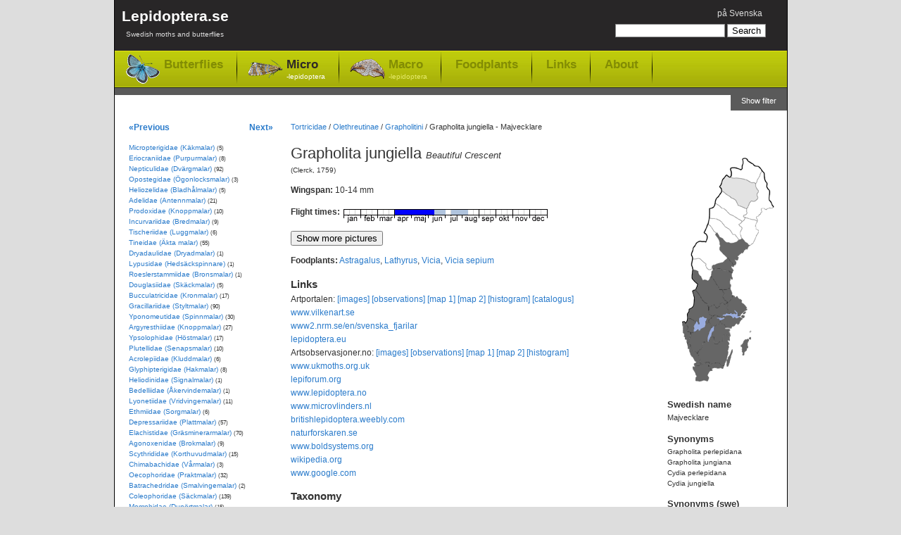

--- FILE ---
content_type: text/html; charset=utf-8
request_url: https://www.lepidoptera.se/species/grapholita_jungiella.aspx
body_size: 8210
content:
<!DOCTYPE html PUBLIC "-//W3C//DTD XHTML 1.0 Transitional//EN" "http://www.w3.org/TR/xhtml1/DTD/xhtml1-transitional.dtd">
<html xml:lang="en" lang="en" xmlns="http://www.w3.org/1999/xhtml">
<head>
	<title>Grapholita jungiella - Beautiful Crescent</title>
	
    
	<meta http-equiv="Content-Language" content="en" />
	<meta name="author" content="Magnus Unger" />
	<meta name="keywords" content="Grapholita jungiella, Majvecklare, Tortricidae, Vecklare, (Clerck, 1759) , Grapholita, jungiella, lepidoptera, butterflies, moths, macrolepidoptera, microlepidoptera" />
	<meta name="description" content="Beautiful Crescent, Grapholita jungiella (Clerck, 1759) , Tortricidae (Vecklare).Wingspan: 10-14 mm. Flies in April,May,June,July,August." />
	

	<link rel="canonical" href="https://www.lepidoptera.se/species/grapholita_jungiella.aspx" />

    <link rel="stylesheet" type="text/css" href="/bundles/css/20240303193342.css" />

    


<!-- Google tag (gtag.js) -->
<script async src="https://www.googletagmanager.com/gtag/js?id=G-C5QWSPN06R"></script>
<script>
  window.dataLayer = window.dataLayer || [];
  function gtag(){dataLayer.push(arguments);}
  gtag('js', new Date());

  gtag('config', 'G-C5QWSPN06R');
</script>



</head>
<body>
	<div id="MainContainer">
		<div id="HeaderRegion">
			<div class="inner">
			
				<div id="Logo">
					<a href="/en/">
						Lepidoptera.se
						<span>
							Swedish moths and butterflies
						</span>
					
					</a>
				</div>
			
			
				<div id="GlobalMenu">
					

<ul>
	<li>

<span class="switchLanguage">
<a id="SwitchLanguageLink" href="/arter/majvecklare.aspx">på Svenska</a>
</span></li>
	
	
</ul>
				</div>


				
				<div id="QuickSearch">
					

<form method="get" action="/en/search.aspx" id="QuickSearchForm">
	<fieldset>
	<input name="q" 
		type="text" 
		id="QuickSearchBox" 
		value="" 
		class="quickSearch" 
		title="Search box" />
	<input 
		type="submit" 
		value="Search" 
		id="QuickSearchButton" />
	</fieldset>
</form>



				</div>
				
				
				<div class="clear"></div>
				
				<div id="TopNav">
					<ul>
						<li class="butterflies"><a href="/butterflies.aspx">Butterflies</a></li>
						<li class="micro selected"><a href="/moths-micro.aspx">Micro<span>-lepidoptera</span></a></li>
						<li class="macro"><a href="/moths-macro.aspx">Macro<span>-lepidoptera</span></a></li>
						
						<li class="item"><a href="/foodplants.aspx">Foodplants</a></li>
						<li class="item"><a href="/en/links.aspx">Links</a></li>
						<li class="item"><a href="/en/about.aspx">About</a></li>
					</ul>
				</div>
				
				<div class="clear"></div>
					
			</div>
		</div>


    
    <form method="post" action="/species/grapholita_jungiella.aspx" id="aspnetForm">
<div>
<input type="hidden" name="__EVENTTARGET" id="__EVENTTARGET" value="" />
<input type="hidden" name="__EVENTARGUMENT" id="__EVENTARGUMENT" value="" />
<input type="hidden" name="__VIEWSTATE" id="__VIEWSTATE" value="/[base64]" />
</div>

<script type="text/javascript">
//<![CDATA[
var theForm = document.forms['aspnetForm'];
if (!theForm) {
    theForm = document.aspnetForm;
}
function __doPostBack(eventTarget, eventArgument) {
    if (!theForm.onsubmit || (theForm.onsubmit() != false)) {
        theForm.__EVENTTARGET.value = eventTarget;
        theForm.__EVENTARGUMENT.value = eventArgument;
        theForm.submit();
    }
}
//]]>
</script>


<div>

	<input type="hidden" name="__VIEWSTATEGENERATOR" id="__VIEWSTATEGENERATOR" value="9DFBB3E7" />
	<input type="hidden" name="__EVENTVALIDATION" id="__EVENTVALIDATION" value="/wEdAAIAxFUde5efK1KKDqQ9rxvKo81Aj/GbwijiaGSc8Ld6xwuq5i6WnS+9J9N9WNjHL80dbI5AotMR6RKB6UI/7oqu" />
</div>

		
	
	
		<div id="ShowFilterButton">
			<a id="Lepidoptera_WideNoFormPlaceHolder_FilterPlaceHolder_ctl00_ShowFilterPanelButton" href="javascript:__doPostBack(&#39;Lepidoptera$WideNoFormPlaceHolder$FilterPlaceHolder$ctl00$ShowFilterPanelButton&#39;,&#39;&#39;)">Show filter</a>
		</div>
	
	
	<div class="clear"></div>






		
		<div id="MainRegion">
			<div class="inner">
				
	<div id="Breadcrumbs">
		<a href="/family/tortricidae.aspx">Tortricidae</a>
		 / <a href="/family/tortricidae.aspx#Olethreutinae">Olethreutinae</a> / <a href="/family/tortricidae.aspx#Grapholitini">Grapholitini</a>
			
		/ <span>Grapholita jungiella  - Majvecklare</span>
	</div>

	<div id="ContentLeft">
		<h1>Grapholita jungiella <em>Beautiful Crescent</em></h1>
		
		<p id="Author">
			(Clerck, 1759) 
		</p>
		
		
<p>
<strong>Wingspan: </strong>10-14 mm

</p>


		

		

<dl id="FlightTimes">
	<dt>Flight times:</dt>
	<dd><img width="290" height="19" id="FlygtidsBild" title="Flight times - Grapholita jungiella" src="/flight/grapholita_jungiella.aspx" alt="Flight times - Grapholita jungiella" /></dd>
</dl>


		
		
		

		

		

		<div class="clear"></div>

		<div id="ShowPictures">
			<input type="button" value="Show more pictures" />
		</div>
		<div id="HidePictures" style="display: none;">
			<input type="button" value="Hide pictures" />
		</div>

        

		<div id="GoogleImagePanel" class="gsc-results imagePanel" style="display: none;">
			<div id="GoogleImageResults" class="gsc-control imagePanelResults"></div>
			<div id="GoogleImageCursor" class="gsc-cursor-box gsc-control"></div>
			<div id="GoogleImageFooter" class="imagePanelFooter">
				<div id="GoogleBranding" class="imagePanelBranding">
					<a href="http://code.google.com/apis/ajaxsearch/" target="_blank" title="Google AJAX Search API">
						<img src="/images/google-small-logo.png" alt="Google AJAX Search API" width="51" height="15" />
					</a>				
				</div>
				<div id="GoogleMoreResults" class="imagePanelMoreResults">
					<a href="http://www.google.com/images?oe=utf8&amp;ie=utf8&amp;source=uds&amp;start=0&amp;hl=sv&amp;q=Grapholita+jungiella" target="_blank">
						More results from Google &raquo;
					</a>
				</div>
			</div>
		</div>

		
<p>
	<strong>Foodplants:</strong>
	<a href="/foodplantgenus/astragalus.aspx" title="Genus: Astragalus - Milk-vetch">Astragalus</a>, <a href="/foodplantgenus/lathyrus.aspx" title="Genus: Lathyrus - Vetch">Lathyrus</a>, <a href="/foodplantgenus/vicia.aspx" title="Genus: Vicia - Vetch">Vicia</a>, <a href="/foodplantspecies/vicia_sepium.aspx" title="Species: Vicia sepium - Bush Vetch">Vicia sepium</a>
</p>


		


<dl id="ExternalLinks">
	<dt>Links</dt>
	
	<dd>Artportalen:
		<a href="http://www.artportalen.se/search/gallery/taxon/215173" target="_blank">[images]</a>
		<a href="http://www.artportalen.se/search/sightings/taxon/215173" target="_blank">[observations]</a>
		<a href="http://www.artportalen.se/search/map/taxon/215173" target="_blank">[map 1]</a>
		<a href="http://www.artportalen.se/search/mapgrid/taxon/215173" target="_blank">[map 2]</a>
		<a href="http://www.artportalen.se/search/histogram/taxon/215173" target="_blank">[histogram]</a>
		<a href="http://www.artportalen.se/Occurrence/TaxonOccurrence/16/215173" target="_blank">[catalogus]</a>
	</dd>
	
	<dd><a href="http://www.vilkenart.se/Art.aspx?Namn=Grapholita_jungiella" target="_blank">www.vilkenart.se</a></dd>
    
	
	<dd><a href="http://www2.nrm.se/en/svenska_fjarilar/c/cydia_jungiella.html" target="_blank">www2.nrm.se/en/svenska_fjarilar</a></dd>
	
	<dd><a href="https://lepidoptera.eu/species/2948" target="_blank">lepidoptera.eu</a></dd>
	
	<dd>Artsobservasjoner.no:
		<a href="http://www.artsobservasjoner.no/search/gallery/taxon/46067" target="_blank">[images]</a>
		<a href="http://www.artsobservasjoner.no/search/sightings/taxon/46067" target="_blank">[observations]</a>
		<a href="http://www.artsobservasjoner.no/search/map/taxon/46067" target="_blank">[map 1]</a>
		<a href="http://www.artsobservasjoner.no/search/mapgrid/taxon/46067" target="_blank">[map 2]</a>
		<a href="http://www.artsobservasjoner.no/search/histogram/taxon/46067" target="_blank">[histogram]</a>
		
	</dd>
	
			<dd><a href="http://www.ukmoths.org.uk/show.php?bf=1251" target="_blank">www.ukmoths.org.uk</a></dd>
		
			<dd><a href="https://lepiforum.org/wiki/page/Grapholita_Jungiella" target="_blank">lepiforum.org</a></dd>
		
			<dd><a href="http://www.lepidoptera.no/arter/?view=galleri&amp;or_id=6527" target="_blank">www.lepidoptera.no</a></dd>
		
			<dd><a href="http://www.microvlinders.nl/soorten/species.php?p=1&amp;speciescode=363220" target="_blank">www.microvlinders.nl</a></dd>
		
			<dd><a href="http://britishlepidoptera.weebly.com/354-grapholita-jungiella-vetch-piercer.html" target="_blank">britishlepidoptera.weebly.com</a></dd>
		


	
	
	<dd><a href="http://naturforskaren.se/search/Grapholita%20jungiella" target="_blank">naturforskaren.se</a></dd>
	<dd><a href="http://www.boldsystems.org/index.php/Taxbrowser_Taxonpage?taxon=Grapholita%20jungiella" target="_blank">www.boldsystems.org</a></dd>
	<dd><a href="https://en.wikipedia.org/wiki/Grapholita_jungiella" target="_blank">wikipedia.org</a></dd>
	<dd><a href="https://www.google.com/images?q=Grapholita+jungiella" target="_blank">www.google.com</a></dd>

</dl>


<dl>
	<dt>Taxonomy</dt>
	
    <dd><a href="http://artfakta.artdatabanken.se/taxon/215173" target="_blank">artfakta.artdatabanken.se</a></dd>
    <dd><a href="https://www.dyntaxa.se/Taxon/Info/215173" target="_blank">www.dyntaxa.se</a></dd>
	
	<dd><a href="http://www.faunaeur.org/full_results.php?id=439108" target="_blank">www.faunaeur.org - Fauna Europaea</a></dd>
	
</dl>

		
	</div>

	<div id="RightRegion">
		<div class="inner">
			
<div id="Distribution">
	<img src="/map/grapholita_jungiella.aspx" alt="Distribution map - Grapholita jungiella" usemap="#VisaFynd" />

	<map name="VisaFynd" id="VisaFynd">
		<area href="http://www.artportalen.se/search/sightings/taxon/215173/area/8058" id="Lepidoptera_WideNoFormPlaceHolder_WidePlaceHolder_MainPlaceHolder_Map1_AreaLsk1" title="Skåne" alt="Skåne" shape="poly" coords="29,300,29,306,26,306,31,319,30,326,39,326,41,325,46,327,49,321,47,319,51,312,51,306,48,305,51,302,46,300,39,302,35,304,30,305" target="_blank" />
		<area href="http://www.artportalen.se/search/sightings/taxon/215173/area/8059" id="Lepidoptera_WideNoFormPlaceHolder_WidePlaceHolder_MainPlaceHolder_Map1_AreaLsk2" title="Blekinge" alt="Blekinge" shape="poly" coords="51,311,54,311,54,309,59,308,67,308,70,306,69,304,66,303,62,300,57,301,53,302,51,302,50,305,51,309" target="_blank" />
		<area href="http://www.artportalen.se/search/sightings/taxon/215173/area/8060" id="Lepidoptera_WideNoFormPlaceHolder_WidePlaceHolder_MainPlaceHolder_Map1_AreaLsk3" title="Småland" alt="Småland" shape="poly" coords="32,287,35,292,35,296,37,302,42,301,47,300,50,302,57,301,61,301,64,302,67,304,70,304,71,300,74,294,76,287,77,280,77,275,78,272,73,268,78,268,78,264,76,262,71,260,69,262,69,265,68,268,67,270,64,270,61,272,59,272,57,271,56,268,56,265,54,263,52,265,50,268,48,270,47,269,45,269,43,270,41,271,40,275,39,278,35,282" target="_blank" />
		<area href="http://www.artportalen.se/search/sightings/taxon/215173/area/8061" id="Lepidoptera_WideNoFormPlaceHolder_WidePlaceHolder_MainPlaceHolder_Map1_AreaLsk4" title="Öland" alt="Öland" shape="poly" coords="81,280,79,289,76,292,74,297,75,305,79,297,82,287,82,281" target="_blank" />
		<area href="http://www.artportalen.se/search/sightings/taxon/215173/area/8062" id="Lepidoptera_WideNoFormPlaceHolder_WidePlaceHolder_MainPlaceHolder_Map1_AreaLsk5" title="Gotland" alt="Gotland" shape="poly" coords="96,289,99,288,99,285,102,281,105,278,105,275,105,270,108,266,108,264,104,266,101,267,98,269,95,276,96,279" target="_blank" />
		<area id="Lepidoptera_WideNoFormPlaceHolder_WidePlaceHolder_MainPlaceHolder_Map1_AreaLsk51" title="Gotska sandön" alt="Gotska sandön" shape="circle" coords="108,256,5" />
		<area href="http://www.artportalen.se/search/sightings/taxon/215173/area/8063" id="Lepidoptera_WideNoFormPlaceHolder_WidePlaceHolder_MainPlaceHolder_Map1_AreaLsk6" title="Halland" alt="Halland" shape="poly" coords="19,276,20,280,23,287,26,293,30,299,30,303,33,304,36,303,36,298,35,292,31,286,28,284,25,283,23,277,21,274" target="_blank" />
		<area href="http://www.artportalen.se/search/sightings/taxon/215173/area/8064" id="Lepidoptera_WideNoFormPlaceHolder_WidePlaceHolder_MainPlaceHolder_Map1_AreaLsk7" title="Bohuslän" alt="Bohuslän" shape="poly" coords="18,272,21,269,22,262,23,257,18,256,18,253,20,249,17,245,14,243,12,242,10,244,11,247,12,252,12,258,14,263,16,268" target="_blank" />
		<area href="http://www.artportalen.se/search/sightings/taxon/215173/area/8065" id="Lepidoptera_WideNoFormPlaceHolder_WidePlaceHolder_MainPlaceHolder_Map1_AreaLsk8" title="Dalsland" alt="Dalsland" shape="poly" coords="18,237,23,237,29,241,26,248,27,256,23,259,19,256,20,249,15,244" target="_blank" />
		<area href="http://www.artportalen.se/search/sightings/taxon/215173/area/8066" id="Lepidoptera_WideNoFormPlaceHolder_WidePlaceHolder_MainPlaceHolder_Map1_AreaLsk9" title="Västergötland" alt="Västergötland" shape="poly" coords="44,243,48,243,51,244,52,249,51,253,48,259,46,264,47,268,41,271,39,277,34,284,32,287,30,285,28,284,24,283,24,279,22,275,18,277,17,274,20,271,22,268,22,265,23,260,26,258,30,256,32,254,35,254,36,254,39,251,42,250,43,248,44,243" target="_blank" />
		<area href="http://www.artportalen.se/search/sightings/taxon/215173/area/8067" id="Lepidoptera_WideNoFormPlaceHolder_WidePlaceHolder_MainPlaceHolder_Map1_AreaLsk10" title="Närke" alt="Närke" shape="poly" coords="53,234,59,232,63,234,66,235,60,237,64,239,66,242,63,245,59,247,56,248,53,249,51,250,51,245,47,243,51,236" target="_blank" />
		<area href="http://www.artportalen.se/search/sightings/taxon/215173/area/8068" id="Lepidoptera_WideNoFormPlaceHolder_WidePlaceHolder_MainPlaceHolder_Map1_AreaLsk11" title="Östergötland" alt="Östergötland" shape="poly" coords="57,248,57,255,53,257,52,262,51,265,55,263,56,268,59,272,64,270,68,268,69,262,73,260,78,263,78,258,78,254,78,252,73,248,68,244,64,245,60,247" target="_blank" />
		<area href="http://www.artportalen.se/search/sightings/taxon/215173/area/8069" id="Lepidoptera_WideNoFormPlaceHolder_WidePlaceHolder_MainPlaceHolder_Map1_AreaLsk12" title="Sörmland" alt="Sörmland" shape="poly" coords="84,248,88,244,90,245,93,240,96,238,93,236,89,237,85,236,83,237,80,235,76,234,71,235,71,238,65,240,66,243,70,245,75,250,79,251" target="_blank" />
		<area href="http://www.artportalen.se/search/sightings/taxon/215173/area/8070" id="Lepidoptera_WideNoFormPlaceHolder_WidePlaceHolder_MainPlaceHolder_Map1_AreaLsk13" title="Uppland" alt="Uppland" shape="poly" coords="82,204,86,208,88,206,95,211,95,215,102,221,102,224,100,231,100,235,96,237,92,233,90,232,87,226,86,226,88,230,81,230,78,229,75,224,76,215,80,211,82,209" target="_blank" />
		<area href="http://www.artportalen.se/search/sightings/taxon/215173/area/8071" id="Lepidoptera_WideNoFormPlaceHolder_WidePlaceHolder_MainPlaceHolder_Map1_AreaLsk14" title="Västmanland" alt="Västmanland" shape="poly" coords="48,220,51,220,54,217,57,220,59,222,62,220,65,217,70,217,72,217,75,216,75,220,76,225,79,229,74,230,70,231,67,233,71,235,66,236,64,234,60,232,57,233,54,234,49,231,48,226" target="_blank" />
		<area href="http://www.artportalen.se/search/sightings/taxon/215173/area/8072" id="Lepidoptera_WideNoFormPlaceHolder_WidePlaceHolder_MainPlaceHolder_Map1_AreaLsk15" title="Värmland" alt="Värmland" shape="poly" coords="35,235,34,239,34,244,30,241,27,241,25,238,19,238,18,230,20,228,20,224,26,220,28,207,25,199,29,197,34,202,37,207,42,214,47,217,48,220,48,226,50,231,53,233,52,236,48,239,49,242,49,244,44,244,44,240,44,237,42,235,39,234" target="_blank" />
		<area href="http://www.artportalen.se/search/sightings/taxon/215173/area/8073" id="Lepidoptera_WideNoFormPlaceHolder_WidePlaceHolder_MainPlaceHolder_Map1_AreaLsk16" title="Dalarna" alt="Dalarna" shape="poly" coords="29,197,35,205,38,209,42,214,47,219,51,221,53,217,57,218,58,221,63,221,66,217,68,217,74,217,75,214,69,208,68,205,71,203,67,197,64,197,53,177,49,184,45,184,40,182,34,175,34,171,26,168,24,179,29,185,33,187,33,191" target="_blank" />
		<area href="http://www.artportalen.se/search/sightings/taxon/215173/area/8074" id="Lepidoptera_WideNoFormPlaceHolder_WidePlaceHolder_MainPlaceHolder_Map1_AreaLsk17" title="Gästrikland" alt="Gästrikland" shape="poly" coords="79,195,81,200,83,203,82,208,76,215,69,208,68,206,71,204,67,198,65,196" target="_blank" />
		<area href="http://www.artportalen.se/search/sightings/taxon/215173/area/8075" id="Lepidoptera_WideNoFormPlaceHolder_WidePlaceHolder_MainPlaceHolder_Map1_AreaLsk18" title="Hälsingland" alt="Hälsingland" shape="poly" coords="79,195,81,191,78,188,80,181,83,181,81,177,82,171,74,169,69,170,65,167,61,167,57,168,55,167,52,171,52,176,55,180,58,187,61,191,64,195,64,197,71,196,73,195" target="_blank" />
		<area href="http://www.artportalen.se/search/sightings/taxon/215173/area/8076" id="Lepidoptera_WideNoFormPlaceHolder_WidePlaceHolder_MainPlaceHolder_Map1_AreaLsk19" title="Medelpad" alt="Medelpad" shape="poly" coords="75,152,84,161,84,164,80,163,81,165,83,168,82,171,76,169,71,169,68,169,64,167,59,167,55,167,54,164,55,161,60,160,64,159,69,157,73,155" target="_blank" />
		<area href="http://www.artportalen.se/search/sightings/taxon/215173/area/8077" id="Lepidoptera_WideNoFormPlaceHolder_WidePlaceHolder_MainPlaceHolder_Map1_AreaLsk20" title="Ångermanland" alt="Ångermanland" shape="poly" coords="64,140,75,152,84,160,87,161,87,156,85,154,89,154,91,152,90,149,92,147,98,143,102,139,106,134,96,123,92,125,89,128,84,129,79,131,74,129,68,124,65,121,59,117,59,119,63,126,64,132" target="_blank" />
		<area id="Lepidoptera_WideNoFormPlaceHolder_WidePlaceHolder_MainPlaceHolder_Map1_AreaLsk21" title="Västerbotten" alt="Västerbotten" shape="poly" coords="107,134,116,122,120,114,116,109,115,105,118,99,100,94,100,96,96,98,92,103,96,107,93,114,94,118,95,123,99,127" />
		<area id="Lepidoptera_WideNoFormPlaceHolder_WidePlaceHolder_MainPlaceHolder_Map1_AreaLsk22" title="Norrbotten" alt="Norrbotten" shape="poly" coords="125,28,128,32,127,39,132,44,131,50,135,55,134,69,141,78,133,81,129,83,127,81,123,82,124,85,118,92,117,98,97,93,101,89,103,81,108,72,113,72,118,66,116,61,119,56,114,51,114,46" />
		<area id="Lepidoptera_WideNoFormPlaceHolder_WidePlaceHolder_MainPlaceHolder_Map1_AreaLsk23" title="Härjedalen" alt="Härjedalen" shape="poly" coords="26,168,31,169,34,170,34,175,38,178,40,182,46,184,50,182,52,178,52,173,53,170,55,167,52,167,51,169,48,167,45,163,45,160,37,153,33,151,26,153,24,155,24,160,25,164" />
		<area id="Lepidoptera_WideNoFormPlaceHolder_WidePlaceHolder_MainPlaceHolder_Map1_AreaLsk24" title="Jämtland" alt="Jämtland" shape="poly" coords="44,128,35,127,31,131,27,136,25,140,24,145,25,150,26,154,33,151,36,152,39,156,43,159,46,164,48,168,54,168,55,161,66,158,75,153,69,146,64,140,63,129,61,122,59,118,53,110,47,104,42,114,45,118,47,122" />
		<area id="Lepidoptera_WideNoFormPlaceHolder_WidePlaceHolder_MainPlaceHolder_Map1_AreaLsk25" title="Åsele lappmark" alt="Åsele lappmark" shape="poly" coords="49,94,47,103,49,105,55,113,60,117,64,122,68,124,74,130,85,130,92,126,87,119,83,120,79,111,71,107,66,101,62,97,56,95" />
		<area id="Lepidoptera_WideNoFormPlaceHolder_WidePlaceHolder_MainPlaceHolder_Map1_AreaLsk26" title="Lycksele lappmark" alt="Lycksele lappmark" shape="poly" coords="57,74,56,78,51,81,49,81,49,95,59,96,64,98,71,107,79,111,83,119,86,118,91,125,95,124,93,117,94,113,96,109,91,104,96,99,84,93,75,85,65,79" />
		<area id="Lepidoptera_WideNoFormPlaceHolder_WidePlaceHolder_MainPlaceHolder_Map1_AreaLsk27" title="Pite lappmark" alt="Pite lappmark" shape="poly" coords="67,57,61,65,58,70,57,73,67,81,70,82,78,89,95,99,100,95,97,93,98,91,101,90,102,82,90,77,87,70,79,65" />
		<area href="http://www.artportalen.se/search/sightings/taxon/215173/area/8085" id="Lepidoptera_WideNoFormPlaceHolder_WidePlaceHolder_MainPlaceHolder_Map1_AreaLsk28" title="Lule lappmark" alt="Lule lappmark" shape="poly" coords="79,37,73,33,68,39,65,47,64,51,66,57,80,66,87,69,89,76,102,81,109,71,113,71,118,67,117,63,119,56,114,50,115,46,106,42,94,39,84,38" target="_blank" />
		<area id="Lepidoptera_WideNoFormPlaceHolder_WidePlaceHolder_MainPlaceHolder_Map1_AreaLsk29" title="Torne lappmark" alt="Torne lappmark" shape="poly" coords="80,37,93,38,99,40,105,42,111,45,115,45,117,41,121,35,124,28,122,24,119,21,115,20,109,17,105,14,102,11,97,10,97,11,96,15,97,18,95,22,95,24,93,25,90,24,88,24,85,22,82,22,79,23,78,25" />
	</map>



</div>

			
			
			<dl>
				<dt>Swedish name</dt>
				<dd>Majvecklare</dd>
			</dl>
			

			
					<dl id="Synonyms">
						<dt>Synonyms</dt>
				
						<dd>Grapholita perlepidana</dd>
				
						<dd>Grapholita jungiana</dd>
				
						<dd>Cydia perlepidana</dd>
				
						<dd>Cydia jungiella</dd>
				
					</dl>
				

			
					<dl id="SynonymsSv">
						<dt>Synonyms (swe)</dt>
				
						<dd>Förstamajvecklare</dd>
				
					</dl>
				

			
		</div>
	</div>

				
			</div>
		</div>

		<div id="LeftRegion">
			<div class="inner">
			
	<div id="NextPrevNav">
		<div class="prev">
			<a id="PrevSpeciesLink" title="Grapholita gemmiferana - Isle of Wight Piercer" href="/species/grapholita_gemmiferana.aspx">&laquo;Previous</a>
		</div>
		
		<div class="next">
			<a id="NextSpeciesLink" title="Grapholita lunulana - Northern Cresent Piercer" href="/species/grapholita_lunulana.aspx">Next&raquo;</a>
		</div>
	</div>
	<div class="clear"></div>

			
				
	<ul id="LeftNav">
	
		<li>
			<a href="/family/micropterigidae.aspx">Micropterigidae (Käkmalar)</a>
			<span class="speciesCount">(5)</span>
			
		</li>
	
		<li>
			<a href="/family/eriocraniidae.aspx">Eriocraniidae (Purpurmalar)</a>
			<span class="speciesCount">(8)</span>
			
		</li>
	
		<li>
			<a href="/family/nepticulidae.aspx">Nepticulidae (Dvärgmalar)</a>
			<span class="speciesCount">(92)</span>
			
		</li>
	
		<li>
			<a href="/family/opostegidae.aspx">Opostegidae (Ögonlocksmalar)</a>
			<span class="speciesCount">(3)</span>
			
		</li>
	
		<li>
			<a href="/family/heliozelidae.aspx">Heliozelidae (Bladhålmalar)</a>
			<span class="speciesCount">(5)</span>
			
		</li>
	
		<li>
			<a href="/family/adelidae.aspx">Adelidae (Antennmalar)</a>
			<span class="speciesCount">(21)</span>
			
		</li>
	
		<li>
			<a href="/family/prodoxidae.aspx">Prodoxidae (Knoppmalar)</a>
			<span class="speciesCount">(10)</span>
			
		</li>
	
		<li>
			<a href="/family/incurvariidae.aspx">Incurvariidae (Bredmalar)</a>
			<span class="speciesCount">(9)</span>
			
		</li>
	
		<li>
			<a href="/family/tischeriidae.aspx">Tischeriidae (Luggmalar)</a>
			<span class="speciesCount">(6)</span>
			
		</li>
	
		<li>
			<a href="/family/tineidae.aspx">Tineidae (Äkta malar)</a>
			<span class="speciesCount">(55)</span>
			
		</li>
	
		<li>
			<a href="/family/dryadaulidae.aspx">Dryadaulidae (Dryadmalar)</a>
			<span class="speciesCount">(1)</span>
			
		</li>
	
		<li>
			<a href="/family/lypusidae.aspx">Lypusidae (Hedsäckspinnare)</a>
			<span class="speciesCount">(1)</span>
			
		</li>
	
		<li>
			<a href="/family/roeslerstammiidae.aspx">Roeslerstammiidae (Bronsmalar)</a>
			<span class="speciesCount">(1)</span>
			
		</li>
	
		<li>
			<a href="/family/douglasiidae.aspx">Douglasiidae (Skäckmalar)</a>
			<span class="speciesCount">(5)</span>
			
		</li>
	
		<li>
			<a href="/family/bucculatricidae.aspx">Bucculatricidae (Kronmalar)</a>
			<span class="speciesCount">(17)</span>
			
		</li>
	
		<li>
			<a href="/family/gracillariidae.aspx">Gracillariidae (Styltmalar)</a>
			<span class="speciesCount">(90)</span>
			
		</li>
	
		<li>
			<a href="/family/yponomeutidae.aspx">Yponomeutidae (Spinnmalar)</a>
			<span class="speciesCount">(30)</span>
			
		</li>
	
		<li>
			<a href="/family/argyresthiidae.aspx">Argyresthiidae (Knoppmalar)</a>
			<span class="speciesCount">(27)</span>
			
		</li>
	
		<li>
			<a href="/family/ypsolophidae.aspx">Ypsolophidae (Höstmalar)</a>
			<span class="speciesCount">(17)</span>
			
		</li>
	
		<li>
			<a href="/family/plutellidae.aspx">Plutellidae (Senapsmalar)</a>
			<span class="speciesCount">(10)</span>
			
		</li>
	
		<li>
			<a href="/family/acrolepiidae.aspx">Acrolepiidae (Kluddmalar)</a>
			<span class="speciesCount">(6)</span>
			
		</li>
	
		<li>
			<a href="/family/glyphipterigidae.aspx">Glyphipterigidae (Hakmalar)</a>
			<span class="speciesCount">(8)</span>
			
		</li>
	
		<li>
			<a href="/family/heliodinidae.aspx">Heliodinidae (Signalmalar)</a>
			<span class="speciesCount">(1)</span>
			
		</li>
	
		<li>
			<a href="/family/bedelliidae.aspx">Bedelliidae (Åkervindemalar)</a>
			<span class="speciesCount">(1)</span>
			
		</li>
	
		<li>
			<a href="/family/lyonetiidae.aspx">Lyonetiidae (Vridvingemalar)</a>
			<span class="speciesCount">(11)</span>
			
		</li>
	
		<li>
			<a href="/family/ethmiidae.aspx">Ethmiidae (Sorgmalar)</a>
			<span class="speciesCount">(6)</span>
			
		</li>
	
		<li>
			<a href="/family/depressariidae.aspx">Depressariidae (Plattmalar)</a>
			<span class="speciesCount">(57)</span>
			
		</li>
	
		<li>
			<a href="/family/elachistidae.aspx">Elachistidae (Gräsminerarmalar)</a>
			<span class="speciesCount">(70)</span>
			
		</li>
	
		<li>
			<a href="/family/agonoxenidae.aspx">Agonoxenidae (Brokmalar)</a>
			<span class="speciesCount">(9)</span>
			
		</li>
	
		<li>
			<a href="/family/scythrididae.aspx">Scythrididae (Korthuvudmalar)</a>
			<span class="speciesCount">(15)</span>
			
		</li>
	
		<li>
			<a href="/family/chimabachidae.aspx">Chimabachidae (Vårmalar)</a>
			<span class="speciesCount">(3)</span>
			
		</li>
	
		<li>
			<a href="/family/oecophoridae.aspx">Oecophoridae (Praktmalar)</a>
			<span class="speciesCount">(32)</span>
			
		</li>
	
		<li>
			<a href="/family/batrachedridae.aspx">Batrachedridae (Smalvingemalar)</a>
			<span class="speciesCount">(2)</span>
			
		</li>
	
		<li>
			<a href="/family/coleophoridae.aspx">Coleophoridae (Säckmalar)</a>
			<span class="speciesCount">(139)</span>
			
		</li>
	
		<li>
			<a href="/family/momphidae.aspx">Momphidae (Dunörtmalar)</a>
			<span class="speciesCount">(15)</span>
			
		</li>
	
		<li>
			<a href="/family/blastobasidae.aspx">Blastobasidae (Förnamalar)</a>
			<span class="speciesCount">(4)</span>
			
		</li>
	
		<li>
			<a href="/family/autostichidae.aspx">Autostichidae (Förnamalar)</a>
			<span class="speciesCount">(3)</span>
			
		</li>
	
		<li>
			<a href="/family/amphisbatidae.aspx">Amphisbatidae (Hedmalar)</a>
			<span class="speciesCount">(5)</span>
			
		</li>
	
		<li>
			<a href="/family/cosmopterigidae.aspx">Cosmopterigidae (Fransmalar)</a>
			<span class="speciesCount">(12)</span>
			
		</li>
	
		<li>
			<a href="/family/gelechiidae.aspx">Gelechiidae (Stävmalar)</a>
			<span class="speciesCount">(207)</span>
			
		</li>
	
		<li class="selected">
			<a href="/family/tortricidae.aspx" class="selected">Tortricidae (Vecklare)</a>
			<span class="speciesCount">(439)</span>
			
		</li>
	
		<li>
			<a href="/family/choreutidae.aspx">Choreutidae (Gnidmalar)</a>
			<span class="speciesCount">(7)</span>
			
		</li>
	
		<li>
			<a href="/family/urodidae.aspx">Urodidae (Signalmalar)</a>
			<span class="speciesCount">(1)</span>
			
		</li>
	
		<li>
			<a href="/family/schreckensteiniidae.aspx">Schreckensteiniidae (Konkavmalar)</a>
			<span class="speciesCount">(1)</span>
			
		</li>
	
		<li>
			<a href="/family/epermeniidae.aspx">Epermeniidae (Skärmmalar)</a>
			<span class="speciesCount">(7)</span>
			
		</li>
	
		<li>
			<a href="/family/alucitidae.aspx">Alucitidae (Mångflikmott)</a>
			<span class="speciesCount">(3)</span>
			
		</li>
	
		<li>
			<a href="/family/pterophoridae.aspx">Pterophoridae (Fjädermott)</a>
			<span class="speciesCount">(44)</span>
			
		</li>
	
		<li>
			<a href="/family/pyralidae.aspx">Pyralidae (Mott)</a>
			<span class="speciesCount">(218)</span>
			
		</li>
	
	</ul>
	

			
			</div>
		</div>
		

    </form>
    
	<div class="clear"></div>
	</div>
	<div id="FooterRegion">
		<p>
		Lepidoptera.se - Magnus Unger - <a href="/en/about.aspx">Contact</a>
		</p>
	</div>

    <script src="/bundles/js/20240303193342.js" type="text/javascript"></script>

    
	
</body>
</html>
